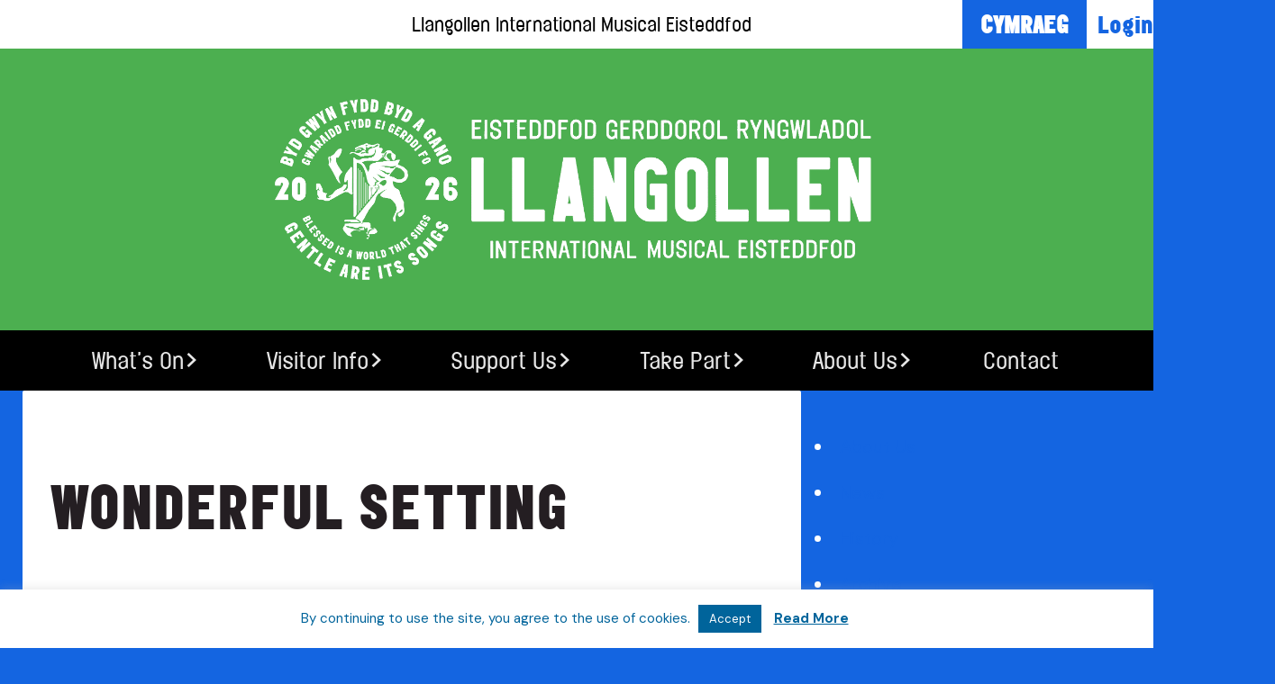

--- FILE ---
content_type: text/html; charset=UTF-8
request_url: https://international-eisteddfod.co.uk/reviews/wonderful-setting/
body_size: 12696
content:

<!doctype html>

<!--[if lt IE 7]><html lang="en-GB" class="no-js lt-ie9 lt-ie8 lt-ie7"><![endif]-->
<!--[if (IE 7)&!(IEMobile)]><html lang="en-GB" class="no-js lt-ie9 lt-ie8"><![endif]-->
<!--[if (IE 8)&!(IEMobile)]><html lang="en-GB" class="no-js lt-ie9"><![endif]-->
<!--[if gt IE 8]><!--> <html lang="en-GB" class="no-js"><!--<![endif]-->

  <head>
    <meta charset="utf-8">

        <meta http-equiv="X-UA-Compatible" content="IE=edge">

    <title>Wonderful Setting - Llangollen International Musical Eisteddfod</title>

    <meta name="HandheldFriendly" content="True">
    <meta name="MobileOptimized" content="320">
    <meta name="viewport" content="width=device-width, initial-scale=1.0" />

    <link rel="apple-touch-icon" href="https://international-eisteddfod.co.uk/wp-content/themes/lime-vca/library/images/apple-icon-touch.png">
    <link rel="icon" href="https://international-eisteddfod.co.uk/wp-content/themes/lime-vca/favicon.png">
    <link rel="dns-prefetch" href="//platform.twitter.com">
    <!--[if IE]>
      <link rel="shortcut icon" href="https://international-eisteddfod.co.uk/wp-content/themes/lime-vca/favicon.ico">
    <![endif]-->
        <meta name="msapplication-TileColor" content="#f01d4f">
    <meta name="msapplication-TileImage" content="https://international-eisteddfod.co.uk/wp-content/themes/lime-vca/library/images/win8-tile-icon.png">

    <link rel="pingback" href="https://international-eisteddfod.co.uk/xmlrpc.php">

<link rel="preconnect" href="https://fonts.googleapis.com">
<link rel="preconnect" href="https://fonts.gstatic.com" crossorigin>
<link href="https://fonts.googleapis.com/css2?family=DM+Sans:ital,wght@0,400;0,700;1,400;1,700&display=swap" rel="stylesheet">

        <meta name='robots' content='noindex, follow' />
	<!-- Pixel Cat Facebook Pixel Code -->
	
	<!-- DO NOT MODIFY -->
	<!-- End Facebook Pixel Code -->
	<!-- Google tag (gtag.js) consent mode dataLayer added by Site Kit -->

<!-- End Google tag (gtag.js) consent mode dataLayer added by Site Kit -->

	<!-- This site is optimized with the Yoast SEO plugin v26.8 - https://yoast.com/product/yoast-seo-wordpress/ -->
	<meta property="og:locale" content="en_GB" />
	<meta property="og:type" content="article" />
	<meta property="og:title" content="Wonderful Setting - Llangollen International Musical Eisteddfod" />
	<meta property="og:description" content="Great festival, wonderful setting and really well organised. " />
	<meta property="og:url" content="https://international-eisteddfod.co.uk/reviews/wonderful-setting/" />
	<meta property="og:site_name" content="Llangollen International Musical Eisteddfod" />
	<meta property="article:publisher" content="https://www.facebook.com/llangollen" />
	<meta property="article:modified_time" content="2018-11-16T15:13:31+00:00" />
	<meta name="twitter:card" content="summary_large_image" />
	<meta name="twitter:site" content="@llangollen_Eist" />
	<script data-jetpack-boost="ignore" type="application/ld+json" class="yoast-schema-graph">{"@context":"https://schema.org","@graph":[{"@type":"WebPage","@id":"https://international-eisteddfod.co.uk/reviews/wonderful-setting/","url":"https://international-eisteddfod.co.uk/reviews/wonderful-setting/","name":"Wonderful Setting - Llangollen International Musical Eisteddfod","isPartOf":{"@id":"https://international-eisteddfod.co.uk/#website"},"datePublished":"2018-09-24T15:21:27+00:00","dateModified":"2018-11-16T15:13:31+00:00","breadcrumb":{"@id":"https://international-eisteddfod.co.uk/reviews/wonderful-setting/#breadcrumb"},"inLanguage":"en-GB","potentialAction":[{"@type":"ReadAction","target":["https://international-eisteddfod.co.uk/reviews/wonderful-setting/"]}]},{"@type":"BreadcrumbList","@id":"https://international-eisteddfod.co.uk/reviews/wonderful-setting/#breadcrumb","itemListElement":[{"@type":"ListItem","position":1,"name":"Home","item":"https://international-eisteddfod.co.uk/"},{"@type":"ListItem","position":2,"name":"Reviews","item":"https://international-eisteddfod.co.uk/reviews/"},{"@type":"ListItem","position":3,"name":"Wonderful Setting"}]},{"@type":"WebSite","@id":"https://international-eisteddfod.co.uk/#website","url":"https://international-eisteddfod.co.uk/","name":"Llangollen International Musical Eisteddfod","description":"[:en]7 - 12 July 2026[:cy]7 - 12 Gorffenhaf 2025[:]","publisher":{"@id":"https://international-eisteddfod.co.uk/#organization"},"potentialAction":[{"@type":"SearchAction","target":{"@type":"EntryPoint","urlTemplate":"https://international-eisteddfod.co.uk/?s={search_term_string}"},"query-input":{"@type":"PropertyValueSpecification","valueRequired":true,"valueName":"search_term_string"}}],"inLanguage":"en-GB"},{"@type":"Organization","@id":"https://international-eisteddfod.co.uk/#organization","name":"Llangollen International Musical Eisteddfod","url":"https://international-eisteddfod.co.uk/","logo":{"@type":"ImageObject","inLanguage":"en-GB","@id":"https://international-eisteddfod.co.uk/#/schema/logo/image/","url":"https://i0.wp.com/international-eisteddfod.co.uk/wp-content/uploads/2024/12/2025-orange-full.jpg?fit=1024%2C341&ssl=1","contentUrl":"https://i0.wp.com/international-eisteddfod.co.uk/wp-content/uploads/2024/12/2025-orange-full.jpg?fit=1024%2C341&ssl=1","width":1024,"height":341,"caption":"Llangollen International Musical Eisteddfod"},"image":{"@id":"https://international-eisteddfod.co.uk/#/schema/logo/image/"},"sameAs":["https://www.facebook.com/llangollen","https://x.com/llangollen_Eist","https://www.linkedin.com/in/llangollen-international-musical-eisteddfod-376aa356/","https://www.youtube.com/user/Llangollen1947"]}]}</script>
	<!-- / Yoast SEO plugin. -->


<link rel='dns-prefetch' href='//www.googletagmanager.com' />
<link rel='dns-prefetch' href='//pagead2.googlesyndication.com' />
<link rel='preconnect' href='//i0.wp.com' />
<link rel="alternate" type="application/rss+xml" title="Llangollen International Musical Eisteddfod &raquo; Feed" href="https://international-eisteddfod.co.uk/feed/" />
<link rel="alternate" type="application/rss+xml" title="Llangollen International Musical Eisteddfod &raquo; Comments Feed" href="https://international-eisteddfod.co.uk/comments/feed/" />
<link rel="alternate" title="oEmbed (JSON)" type="application/json+oembed" href="https://international-eisteddfod.co.uk/wp-json/oembed/1.0/embed?url=https%3A%2F%2Finternational-eisteddfod.co.uk%2Freviews%2Fwonderful-setting%2F" />
<link rel="alternate" title="oEmbed (XML)" type="text/xml+oembed" href="https://international-eisteddfod.co.uk/wp-json/oembed/1.0/embed?url=https%3A%2F%2Finternational-eisteddfod.co.uk%2Freviews%2Fwonderful-setting%2F&#038;format=xml" />
<link rel='stylesheet' id='all-css-c37e402bf6a282cb835a79d439765135' href='https://international-eisteddfod.co.uk/wp-content/boost-cache/static/44b3c90f8e.min.css' type='text/css' media='all' />
<style id='wp-img-auto-sizes-contain-inline-css'>
img:is([sizes=auto i],[sizes^="auto," i]){contain-intrinsic-size:3000px 1500px}
/*# sourceURL=wp-img-auto-sizes-contain-inline-css */
</style>
<style id='wp-block-library-inline-css'>
:root{--wp-block-synced-color:#7a00df;--wp-block-synced-color--rgb:122,0,223;--wp-bound-block-color:var(--wp-block-synced-color);--wp-editor-canvas-background:#ddd;--wp-admin-theme-color:#007cba;--wp-admin-theme-color--rgb:0,124,186;--wp-admin-theme-color-darker-10:#006ba1;--wp-admin-theme-color-darker-10--rgb:0,107,160.5;--wp-admin-theme-color-darker-20:#005a87;--wp-admin-theme-color-darker-20--rgb:0,90,135;--wp-admin-border-width-focus:2px}@media (min-resolution:192dpi){:root{--wp-admin-border-width-focus:1.5px}}.wp-element-button{cursor:pointer}:root .has-very-light-gray-background-color{background-color:#eee}:root .has-very-dark-gray-background-color{background-color:#313131}:root .has-very-light-gray-color{color:#eee}:root .has-very-dark-gray-color{color:#313131}:root .has-vivid-green-cyan-to-vivid-cyan-blue-gradient-background{background:linear-gradient(135deg,#00d084,#0693e3)}:root .has-purple-crush-gradient-background{background:linear-gradient(135deg,#34e2e4,#4721fb 50%,#ab1dfe)}:root .has-hazy-dawn-gradient-background{background:linear-gradient(135deg,#faaca8,#dad0ec)}:root .has-subdued-olive-gradient-background{background:linear-gradient(135deg,#fafae1,#67a671)}:root .has-atomic-cream-gradient-background{background:linear-gradient(135deg,#fdd79a,#004a59)}:root .has-nightshade-gradient-background{background:linear-gradient(135deg,#330968,#31cdcf)}:root .has-midnight-gradient-background{background:linear-gradient(135deg,#020381,#2874fc)}:root{--wp--preset--font-size--normal:16px;--wp--preset--font-size--huge:42px}.has-regular-font-size{font-size:1em}.has-larger-font-size{font-size:2.625em}.has-normal-font-size{font-size:var(--wp--preset--font-size--normal)}.has-huge-font-size{font-size:var(--wp--preset--font-size--huge)}.has-text-align-center{text-align:center}.has-text-align-left{text-align:left}.has-text-align-right{text-align:right}.has-fit-text{white-space:nowrap!important}#end-resizable-editor-section{display:none}.aligncenter{clear:both}.items-justified-left{justify-content:flex-start}.items-justified-center{justify-content:center}.items-justified-right{justify-content:flex-end}.items-justified-space-between{justify-content:space-between}.screen-reader-text{border:0;clip-path:inset(50%);height:1px;margin:-1px;overflow:hidden;padding:0;position:absolute;width:1px;word-wrap:normal!important}.screen-reader-text:focus{background-color:#ddd;clip-path:none;color:#444;display:block;font-size:1em;height:auto;left:5px;line-height:normal;padding:15px 23px 14px;text-decoration:none;top:5px;width:auto;z-index:100000}html :where(.has-border-color){border-style:solid}html :where([style*=border-top-color]){border-top-style:solid}html :where([style*=border-right-color]){border-right-style:solid}html :where([style*=border-bottom-color]){border-bottom-style:solid}html :where([style*=border-left-color]){border-left-style:solid}html :where([style*=border-width]){border-style:solid}html :where([style*=border-top-width]){border-top-style:solid}html :where([style*=border-right-width]){border-right-style:solid}html :where([style*=border-bottom-width]){border-bottom-style:solid}html :where([style*=border-left-width]){border-left-style:solid}html :where(img[class*=wp-image-]){height:auto;max-width:100%}:where(figure){margin:0 0 1em}html :where(.is-position-sticky){--wp-admin--admin-bar--position-offset:var(--wp-admin--admin-bar--height,0px)}@media screen and (max-width:600px){html :where(.is-position-sticky){--wp-admin--admin-bar--position-offset:0px}}

/*# sourceURL=wp-block-library-inline-css */
</style><style id='global-styles-inline-css'>
:root{--wp--preset--aspect-ratio--square: 1;--wp--preset--aspect-ratio--4-3: 4/3;--wp--preset--aspect-ratio--3-4: 3/4;--wp--preset--aspect-ratio--3-2: 3/2;--wp--preset--aspect-ratio--2-3: 2/3;--wp--preset--aspect-ratio--16-9: 16/9;--wp--preset--aspect-ratio--9-16: 9/16;--wp--preset--color--black: #000000;--wp--preset--color--cyan-bluish-gray: #abb8c3;--wp--preset--color--white: #ffffff;--wp--preset--color--pale-pink: #f78da7;--wp--preset--color--vivid-red: #cf2e2e;--wp--preset--color--luminous-vivid-orange: #ff6900;--wp--preset--color--luminous-vivid-amber: #fcb900;--wp--preset--color--light-green-cyan: #7bdcb5;--wp--preset--color--vivid-green-cyan: #00d084;--wp--preset--color--pale-cyan-blue: #8ed1fc;--wp--preset--color--vivid-cyan-blue: #0693e3;--wp--preset--color--vivid-purple: #9b51e0;--wp--preset--gradient--vivid-cyan-blue-to-vivid-purple: linear-gradient(135deg,rgb(6,147,227) 0%,rgb(155,81,224) 100%);--wp--preset--gradient--light-green-cyan-to-vivid-green-cyan: linear-gradient(135deg,rgb(122,220,180) 0%,rgb(0,208,130) 100%);--wp--preset--gradient--luminous-vivid-amber-to-luminous-vivid-orange: linear-gradient(135deg,rgb(252,185,0) 0%,rgb(255,105,0) 100%);--wp--preset--gradient--luminous-vivid-orange-to-vivid-red: linear-gradient(135deg,rgb(255,105,0) 0%,rgb(207,46,46) 100%);--wp--preset--gradient--very-light-gray-to-cyan-bluish-gray: linear-gradient(135deg,rgb(238,238,238) 0%,rgb(169,184,195) 100%);--wp--preset--gradient--cool-to-warm-spectrum: linear-gradient(135deg,rgb(74,234,220) 0%,rgb(151,120,209) 20%,rgb(207,42,186) 40%,rgb(238,44,130) 60%,rgb(251,105,98) 80%,rgb(254,248,76) 100%);--wp--preset--gradient--blush-light-purple: linear-gradient(135deg,rgb(255,206,236) 0%,rgb(152,150,240) 100%);--wp--preset--gradient--blush-bordeaux: linear-gradient(135deg,rgb(254,205,165) 0%,rgb(254,45,45) 50%,rgb(107,0,62) 100%);--wp--preset--gradient--luminous-dusk: linear-gradient(135deg,rgb(255,203,112) 0%,rgb(199,81,192) 50%,rgb(65,88,208) 100%);--wp--preset--gradient--pale-ocean: linear-gradient(135deg,rgb(255,245,203) 0%,rgb(182,227,212) 50%,rgb(51,167,181) 100%);--wp--preset--gradient--electric-grass: linear-gradient(135deg,rgb(202,248,128) 0%,rgb(113,206,126) 100%);--wp--preset--gradient--midnight: linear-gradient(135deg,rgb(2,3,129) 0%,rgb(40,116,252) 100%);--wp--preset--font-size--small: 13px;--wp--preset--font-size--medium: 20px;--wp--preset--font-size--large: 36px;--wp--preset--font-size--x-large: 42px;--wp--preset--spacing--20: 0.44rem;--wp--preset--spacing--30: 0.67rem;--wp--preset--spacing--40: 1rem;--wp--preset--spacing--50: 1.5rem;--wp--preset--spacing--60: 2.25rem;--wp--preset--spacing--70: 3.38rem;--wp--preset--spacing--80: 5.06rem;--wp--preset--shadow--natural: 6px 6px 9px rgba(0, 0, 0, 0.2);--wp--preset--shadow--deep: 12px 12px 50px rgba(0, 0, 0, 0.4);--wp--preset--shadow--sharp: 6px 6px 0px rgba(0, 0, 0, 0.2);--wp--preset--shadow--outlined: 6px 6px 0px -3px rgb(255, 255, 255), 6px 6px rgb(0, 0, 0);--wp--preset--shadow--crisp: 6px 6px 0px rgb(0, 0, 0);}:where(.is-layout-flex){gap: 0.5em;}:where(.is-layout-grid){gap: 0.5em;}body .is-layout-flex{display: flex;}.is-layout-flex{flex-wrap: wrap;align-items: center;}.is-layout-flex > :is(*, div){margin: 0;}body .is-layout-grid{display: grid;}.is-layout-grid > :is(*, div){margin: 0;}:where(.wp-block-columns.is-layout-flex){gap: 2em;}:where(.wp-block-columns.is-layout-grid){gap: 2em;}:where(.wp-block-post-template.is-layout-flex){gap: 1.25em;}:where(.wp-block-post-template.is-layout-grid){gap: 1.25em;}.has-black-color{color: var(--wp--preset--color--black) !important;}.has-cyan-bluish-gray-color{color: var(--wp--preset--color--cyan-bluish-gray) !important;}.has-white-color{color: var(--wp--preset--color--white) !important;}.has-pale-pink-color{color: var(--wp--preset--color--pale-pink) !important;}.has-vivid-red-color{color: var(--wp--preset--color--vivid-red) !important;}.has-luminous-vivid-orange-color{color: var(--wp--preset--color--luminous-vivid-orange) !important;}.has-luminous-vivid-amber-color{color: var(--wp--preset--color--luminous-vivid-amber) !important;}.has-light-green-cyan-color{color: var(--wp--preset--color--light-green-cyan) !important;}.has-vivid-green-cyan-color{color: var(--wp--preset--color--vivid-green-cyan) !important;}.has-pale-cyan-blue-color{color: var(--wp--preset--color--pale-cyan-blue) !important;}.has-vivid-cyan-blue-color{color: var(--wp--preset--color--vivid-cyan-blue) !important;}.has-vivid-purple-color{color: var(--wp--preset--color--vivid-purple) !important;}.has-black-background-color{background-color: var(--wp--preset--color--black) !important;}.has-cyan-bluish-gray-background-color{background-color: var(--wp--preset--color--cyan-bluish-gray) !important;}.has-white-background-color{background-color: var(--wp--preset--color--white) !important;}.has-pale-pink-background-color{background-color: var(--wp--preset--color--pale-pink) !important;}.has-vivid-red-background-color{background-color: var(--wp--preset--color--vivid-red) !important;}.has-luminous-vivid-orange-background-color{background-color: var(--wp--preset--color--luminous-vivid-orange) !important;}.has-luminous-vivid-amber-background-color{background-color: var(--wp--preset--color--luminous-vivid-amber) !important;}.has-light-green-cyan-background-color{background-color: var(--wp--preset--color--light-green-cyan) !important;}.has-vivid-green-cyan-background-color{background-color: var(--wp--preset--color--vivid-green-cyan) !important;}.has-pale-cyan-blue-background-color{background-color: var(--wp--preset--color--pale-cyan-blue) !important;}.has-vivid-cyan-blue-background-color{background-color: var(--wp--preset--color--vivid-cyan-blue) !important;}.has-vivid-purple-background-color{background-color: var(--wp--preset--color--vivid-purple) !important;}.has-black-border-color{border-color: var(--wp--preset--color--black) !important;}.has-cyan-bluish-gray-border-color{border-color: var(--wp--preset--color--cyan-bluish-gray) !important;}.has-white-border-color{border-color: var(--wp--preset--color--white) !important;}.has-pale-pink-border-color{border-color: var(--wp--preset--color--pale-pink) !important;}.has-vivid-red-border-color{border-color: var(--wp--preset--color--vivid-red) !important;}.has-luminous-vivid-orange-border-color{border-color: var(--wp--preset--color--luminous-vivid-orange) !important;}.has-luminous-vivid-amber-border-color{border-color: var(--wp--preset--color--luminous-vivid-amber) !important;}.has-light-green-cyan-border-color{border-color: var(--wp--preset--color--light-green-cyan) !important;}.has-vivid-green-cyan-border-color{border-color: var(--wp--preset--color--vivid-green-cyan) !important;}.has-pale-cyan-blue-border-color{border-color: var(--wp--preset--color--pale-cyan-blue) !important;}.has-vivid-cyan-blue-border-color{border-color: var(--wp--preset--color--vivid-cyan-blue) !important;}.has-vivid-purple-border-color{border-color: var(--wp--preset--color--vivid-purple) !important;}.has-vivid-cyan-blue-to-vivid-purple-gradient-background{background: var(--wp--preset--gradient--vivid-cyan-blue-to-vivid-purple) !important;}.has-light-green-cyan-to-vivid-green-cyan-gradient-background{background: var(--wp--preset--gradient--light-green-cyan-to-vivid-green-cyan) !important;}.has-luminous-vivid-amber-to-luminous-vivid-orange-gradient-background{background: var(--wp--preset--gradient--luminous-vivid-amber-to-luminous-vivid-orange) !important;}.has-luminous-vivid-orange-to-vivid-red-gradient-background{background: var(--wp--preset--gradient--luminous-vivid-orange-to-vivid-red) !important;}.has-very-light-gray-to-cyan-bluish-gray-gradient-background{background: var(--wp--preset--gradient--very-light-gray-to-cyan-bluish-gray) !important;}.has-cool-to-warm-spectrum-gradient-background{background: var(--wp--preset--gradient--cool-to-warm-spectrum) !important;}.has-blush-light-purple-gradient-background{background: var(--wp--preset--gradient--blush-light-purple) !important;}.has-blush-bordeaux-gradient-background{background: var(--wp--preset--gradient--blush-bordeaux) !important;}.has-luminous-dusk-gradient-background{background: var(--wp--preset--gradient--luminous-dusk) !important;}.has-pale-ocean-gradient-background{background: var(--wp--preset--gradient--pale-ocean) !important;}.has-electric-grass-gradient-background{background: var(--wp--preset--gradient--electric-grass) !important;}.has-midnight-gradient-background{background: var(--wp--preset--gradient--midnight) !important;}.has-small-font-size{font-size: var(--wp--preset--font-size--small) !important;}.has-medium-font-size{font-size: var(--wp--preset--font-size--medium) !important;}.has-large-font-size{font-size: var(--wp--preset--font-size--large) !important;}.has-x-large-font-size{font-size: var(--wp--preset--font-size--x-large) !important;}
/*# sourceURL=global-styles-inline-css */
</style>

<style id='classic-theme-styles-inline-css'>
/*! This file is auto-generated */
.wp-block-button__link{color:#fff;background-color:#32373c;border-radius:9999px;box-shadow:none;text-decoration:none;padding:calc(.667em + 2px) calc(1.333em + 2px);font-size:1.125em}.wp-block-file__button{background:#32373c;color:#fff;text-decoration:none}
/*# sourceURL=/wp-includes/css/classic-themes.min.css */
</style>

<!-- Google tag (gtag.js) snippet added by Site Kit -->
<!-- Google Analytics snippet added by Site Kit -->




<link rel="https://api.w.org/" href="https://international-eisteddfod.co.uk/wp-json/" /><link rel='shortlink' href='https://international-eisteddfod.co.uk/?p=9688' />
<meta name="generator" content="Site Kit by Google 1.171.0" /><meta name="generator" content="performance-lab 4.0.1; plugins: ">
<style>
.qtranxs_flag_en {background-image: url(https://international-eisteddfod.co.uk/wp-content/plugins/qtranslate-x/flags/gb.png); background-repeat: no-repeat;}
.qtranxs_flag_cy {background-image: url(https://international-eisteddfod.co.uk/wp-content/plugins/flags/cy.png); background-repeat: no-repeat;}
</style>
<link hreflang="en" href="https://international-eisteddfod.co.uk/en/reviews/wonderful-setting/" rel="alternate" />
<link hreflang="cy" href="https://international-eisteddfod.co.uk/cy/reviews/wonderful-setting/" rel="alternate" />
<link hreflang="x-default" href="https://international-eisteddfod.co.uk/reviews/wonderful-setting/" rel="alternate" />
<meta name="generator" content="qTranslate-XT 3.16.1" />

<!-- Google AdSense meta tags added by Site Kit -->
<meta name="google-adsense-platform-account" content="ca-host-pub-2644536267352236">
<meta name="google-adsense-platform-domain" content="sitekit.withgoogle.com">
<!-- End Google AdSense meta tags added by Site Kit -->

<!-- Google Tag Manager snippet added by Site Kit -->


<!-- End Google Tag Manager snippet added by Site Kit -->

<!-- Google AdSense snippet added by Site Kit -->


<!-- End Google AdSense snippet added by Site Kit -->

<link rel="icon" href="https://i0.wp.com/international-eisteddfod.co.uk/wp-content/uploads/2025/08/cropped-2026-LIME-CREST.png?fit=32%2C32&#038;ssl=1" sizes="32x32" />
<link rel="icon" href="https://i0.wp.com/international-eisteddfod.co.uk/wp-content/uploads/2025/08/cropped-2026-LIME-CREST.png?fit=192%2C192&#038;ssl=1" sizes="192x192" />
<link rel="apple-touch-icon" href="https://i0.wp.com/international-eisteddfod.co.uk/wp-content/uploads/2025/08/cropped-2026-LIME-CREST.png?fit=180%2C180&#038;ssl=1" />
<meta name="msapplication-TileImage" content="https://i0.wp.com/international-eisteddfod.co.uk/wp-content/uploads/2025/08/cropped-2026-LIME-CREST.png?fit=270%2C270&#038;ssl=1" />
		<style type="text/css" id="wp-custom-css">
			#header-utilities {
  display: flex;
  align-items: center;
  gap: 10px;
  justify-content: flex-end;
}

#header-utilities .login-link {
  background-color: #5daee3; /* Cymraeg button blue */
  color: white;
  font-family: 'DM Sans', sans-serif;
  font-weight: 700;
  text-transform: uppercase;
  font-size: 16px;
  padding: 8px 16px;
  text-decoration: none;
  border-radius: 3px;
  display: inline-block;
  line-height: 1;
}

#header-utilities .login-link:hover {
  background-color: #3a91c9;
  color: #fff;
}

#header-logo {
  margin: 0 auto;
  padding: 0;
  max-width: 100%;
  display: flex;
  justify-content: center;
}

#header-logo img {
  max-width: 300px;
  height: auto;
  display: block;
}

nav .nav-menu li ul,
.nav-menu .sub-menu {
  background-color: #C6A5DF !important;
  background-image: none !important;
  border: none !important;
}

header img {
  max-width: 100%;
  height: auto;
  width: 100%;
  display: block;
}		</style>
		    
  </head>

  <body class="wp-singular reviews-template-default single single-reviews postid-9688 wp-theme-lime-vca">

    <div id="container">

      <header class="header" role="banner">


        <div id="inner-header" class=" cf">

          <div class="site-title" style="text-align: center;">
  Llangollen International Musical Eisteddfod</div>


<div style="background-color: #4CAF50; padding: 40px 0;">
  <div style="max-width: 700px; margin: 0 auto; text-align: center;">
    <a href="https://international-eisteddfod.co.uk" title="Llangollen International Musical Eisteddfod">
      <img 
        src="https://international-eisteddfod.co.uk/wp-content/uploads/2025/08/2026-bw-transparent-full-copy-scaled.png" 
        alt="Llangollen International Eisteddfod logo" 
        style="width: 100%; height: auto; display: block;">
    </a>
  </div>
</div>
</div>

          <div id="header-utilities">
  <div id="header-qtransx">
<ul class="language-chooser language-chooser-both qtranxs_language_chooser" id="qtranslate-chooser">
<li class="active"><a href="https://international-eisteddfod.co.uk/en/reviews/wonderful-setting/" class="qtranxs_flag qtranxs_flag_en qtranxs_flag_and_text" title="English (en)"><span>English</span></a></li>
<li><a href="https://international-eisteddfod.co.uk/cy/reviews/wonderful-setting/" class="qtranxs_flag qtranxs_flag_cy qtranxs_flag_and_text" title="Cymraeg (cy)"><span>Cymraeg</span></a></li>
</ul><div class="qtranxs_widget_end"></div>
</div>
  <a href="https://boxoffice.international-eisteddfod.co.uk/LoginLogout" class="login-button">Login</a>
</div>

          <nav id="site-navigation" class="cf" role="navigation">
            <h3 class="menu-toggle"><i class="fa fa-bars" aria-hidden="true"></i> <span>Menu</span></h3>



            <ul id="menu-main-navigation" class="nav-menu nav top-nav cf"><li id="menu-item-16828" class="menu-item menu-item-type-post_type menu-item-object-page menu-item-has-children menu-item-16828"><a href="https://international-eisteddfod.co.uk/events/">What’s On</a>
<ul class="sub-menu">
	<li id="menu-item-22119" class="menu-item menu-item-type-taxonomy menu-item-object-event_picker menu-item-22119"><a href="https://international-eisteddfod.co.uk/event_picker/core-eisteddfod-week/">Eisteddfod Week 2026</a></li>
	<li id="menu-item-22092" class="menu-item menu-item-type-taxonomy menu-item-object-event_picker menu-item-22092"><a href="https://international-eisteddfod.co.uk/event_picker/live-at-llangollen-pavilion/">Live at Llangollen Pavilion</a></li>
</ul>
</li>
<li id="menu-item-16339" class="menu-item menu-item-type-post_type menu-item-object-page menu-item-has-children menu-item-16339"><a href="https://international-eisteddfod.co.uk/visitor-info/">Visitor Info</a>
<ul class="sub-menu">
	<li id="menu-item-20147" class="menu-item menu-item-type-post_type menu-item-object-page menu-item-20147"><a href="https://international-eisteddfod.co.uk/visitor-info/car-parking/">Parking</a></li>
	<li id="menu-item-20148" class="menu-item menu-item-type-post_type menu-item-object-page menu-item-20148"><a href="https://international-eisteddfod.co.uk/visitor-info/how-to-get-here/">Find us</a></li>
	<li id="menu-item-20149" class="menu-item menu-item-type-post_type menu-item-object-page menu-item-20149"><a href="https://international-eisteddfod.co.uk/visitor-info/accessibility/">Accessibility</a></li>
	<li id="menu-item-20150" class="menu-item menu-item-type-post_type menu-item-object-page menu-item-20150"><a href="https://international-eisteddfod.co.uk/visitor-info/about-llangollen-and-area/">Llangollen</a></li>
	<li id="menu-item-20057" class="menu-item menu-item-type-post_type menu-item-object-page menu-item-20057"><a href="https://international-eisteddfod.co.uk/whats-on/school-trips/">School Trips</a></li>
	<li id="menu-item-18264" class="menu-item menu-item-type-custom menu-item-object-custom menu-item-18264"><a href="https://cuffeandtaylorhelp.zendesk.com/hc/en-gb/articles/21376774585373-Frequently-Asked-Questions-Live-at-Llangollen">Cuffe &#038; Taylor help desk</a></li>
</ul>
</li>
<li id="menu-item-16361" class="menu-item menu-item-type-post_type menu-item-object-page menu-item-has-children menu-item-16361"><a href="https://international-eisteddfod.co.uk/support-us/">Support Us</a>
<ul class="sub-menu">
	<li id="menu-item-16359" class="menu-item menu-item-type-post_type menu-item-object-page menu-item-16359"><a href="https://international-eisteddfod.co.uk/support-us/make-a-donation/">Donate Now</a></li>
	<li id="menu-item-21838" class="menu-item menu-item-type-post_type menu-item-object-page menu-item-21838"><a href="https://international-eisteddfod.co.uk/support-us/monthly-lottery/">Monthly Lottery</a></li>
	<li id="menu-item-16565" class="menu-item menu-item-type-post_type menu-item-object-page menu-item-16565"><a href="https://international-eisteddfod.co.uk/support-us/prize-fund/">Prize Fund</a></li>
	<li id="menu-item-16362" class="menu-item menu-item-type-post_type menu-item-object-page menu-item-16362"><a href="https://international-eisteddfod.co.uk/support-us/sponsor-us/">Sponsorship Opportunities</a></li>
	<li id="menu-item-16357" class="menu-item menu-item-type-post_type menu-item-object-page menu-item-16357"><a href="https://international-eisteddfod.co.uk/support-us/the-bursary-fund/">Bursary Fund</a></li>
	<li id="menu-item-16360" class="menu-item menu-item-type-post_type menu-item-object-page menu-item-16360"><a href="https://international-eisteddfod.co.uk/support-us/become-a-friend/">Friends</a></li>
	<li id="menu-item-17360" class="menu-item menu-item-type-taxonomy menu-item-object-event_picker menu-item-17360"><a href="https://international-eisteddfod.co.uk/event_picker/fundraising-events/">Fundraising Events</a></li>
</ul>
</li>
<li id="menu-item-16366" class="menu-item menu-item-type-post_type menu-item-object-page menu-item-has-children menu-item-16366"><a href="https://international-eisteddfod.co.uk/take-part/">Take Part</a>
<ul class="sub-menu">
	<li id="menu-item-21928" class="menu-item menu-item-type-post_type menu-item-object-page menu-item-21928"><a href="http://eisteddfodcompetitions.co.uk/">Competitions</a></li>
	<li id="menu-item-16367" class="menu-item menu-item-type-post_type menu-item-object-page menu-item-16367"><a href="https://international-eisteddfod.co.uk/take-part/volunteer/">Volunteer</a></li>
	<li id="menu-item-16368" class="menu-item menu-item-type-post_type menu-item-object-page menu-item-16368"><a href="https://international-eisteddfod.co.uk/take-part/traders/">Retail &#038; Catering Trade Stands</a></li>
	<li id="menu-item-16369" class="menu-item menu-item-type-post_type menu-item-object-page menu-item-16369"><a href="https://international-eisteddfod.co.uk/take-part/inclusion-project/">Inclusion Project</a></li>
	<li id="menu-item-16370" class="menu-item menu-item-type-post_type menu-item-object-page menu-item-has-children menu-item-16370"><a href="https://international-eisteddfod.co.uk/take-part/the-peace-message/">The Peace Message</a>
	<ul class="sub-menu">
		<li id="menu-item-22607" class="menu-item menu-item-type-post_type menu-item-object-page menu-item-22607"><a href="https://international-eisteddfod.co.uk/take-part/harmony-without-borders/">Harmony Without Borders</a></li>
	</ul>
</li>
	<li id="menu-item-22093" class="menu-item menu-item-type-post_type menu-item-object-page menu-item-22093"><a href="https://international-eisteddfod.co.uk/2025-competition-results/">2025 Competition Results</a></li>
</ul>
</li>
<li id="menu-item-16387" class="menu-item menu-item-type-post_type menu-item-object-page menu-item-has-children menu-item-16387"><a href="https://international-eisteddfod.co.uk/about-us/">About Us</a>
<ul class="sub-menu">
	<li id="menu-item-16393" class="menu-item menu-item-type-taxonomy menu-item-object-category menu-item-16393"><a href="https://international-eisteddfod.co.uk/category/news/">News</a></li>
	<li id="menu-item-16390" class="menu-item menu-item-type-post_type menu-item-object-page menu-item-16390"><a href="https://international-eisteddfod.co.uk/about-us/history/">History</a></li>
	<li id="menu-item-16389" class="menu-item menu-item-type-post_type menu-item-object-page menu-item-16389"><a href="https://international-eisteddfod.co.uk/about-us/archive/">Archive</a></li>
	<li id="menu-item-16394" class="menu-item menu-item-type-post_type menu-item-object-page menu-item-16394"><a href="https://international-eisteddfod.co.uk/about-us/the-team/">The Team</a></li>
	<li id="menu-item-16391" class="menu-item menu-item-type-post_type menu-item-object-page menu-item-16391"><a href="https://international-eisteddfod.co.uk/about-us/jobs/">Jobs</a></li>
</ul>
</li>
<li id="menu-item-16392" class="menu-item menu-item-type-post_type menu-item-object-page menu-item-16392"><a href="https://international-eisteddfod.co.uk/about-us/contact/">Contact</a></li>
</ul>
            


          </nav>

        </div>

      </header>

			<div id="content">

				<div id="inner-content" class="reviews wrap cf">

						<div id="main" class="m-all t-2of3 d-5of7 cf" role="main">

							
							<article id="post-9688" class="cf post-9688 reviews type-reviews status-publish hentry" role="article">

								<header class="article-header">

									<h1 class="single-title custom-post-type-title">Wonderful Setting</h1>
																		<p class="byline">									</p>								</header>

								<section class="entry-content cf">
									<p>Great festival, wonderful setting and really well organised.</p>
									</section> <!-- end article section -->

								<footer class="article-footer">
																		<p><cite class="author">Raffles</cite> <span class="desc">Adolygiad Trip Advisor</cite> (<time datetime="7 July 2018" pubdate>7 July 2018</time>)</p>								</footer>
							
							
							
																
								

							</article>

							
							
						</div>

										<div id="sidebar_reviews" class="sidebar m-all t-1of3 d-2of7 last-col cf" role="complementary">

					
						<div id="nav_menu-6" class="widget widget_nav_menu"><div class="menu-about-us-container"><ul id="menu-about-us" class="menu"><li id="menu-item-167" class="menu-item menu-item-type-post_type menu-item-object-page menu-item-167"><a href="https://international-eisteddfod.co.uk/about-us/">About Us</a></li>
<li id="menu-item-16096" class="menu-item menu-item-type-taxonomy menu-item-object-category menu-item-16096"><a href="https://international-eisteddfod.co.uk/category/news/">News</a></li>
<li id="menu-item-16383" class="menu-item menu-item-type-post_type menu-item-object-page menu-item-16383"><a href="https://international-eisteddfod.co.uk/about-us/history/">History</a></li>
<li id="menu-item-16384" class="menu-item menu-item-type-post_type menu-item-object-page menu-item-16384"><a href="https://international-eisteddfod.co.uk/about-us/archive/">Archive</a></li>
<li id="menu-item-16386" class="menu-item menu-item-type-post_type menu-item-object-page menu-item-16386"><a href="https://international-eisteddfod.co.uk/about-us/the-team/">The Team</a></li>
<li id="menu-item-16385" class="menu-item menu-item-type-post_type menu-item-object-page menu-item-16385"><a href="https://international-eisteddfod.co.uk/about-us/jobs/">Jobs</a></li>
<li id="menu-item-16098" class="menu-item menu-item-type-post_type menu-item-object-page menu-item-16098"><a href="https://international-eisteddfod.co.uk/about-us/contact/">Contact us</a></li>
<li id="menu-item-16549" class="menu-item menu-item-type-post_type menu-item-object-page menu-item-has-children menu-item-16549"><a href="https://international-eisteddfod.co.uk/support-us/">Support Us</a>
<ul class="sub-menu">
	<li id="menu-item-16562" class="menu-item menu-item-type-post_type menu-item-object-page menu-item-16562"><a href="https://international-eisteddfod.co.uk/support-us/prize-fund/">Prize Fund</a></li>
</ul>
</li>
</ul></div></div>
										

					
				
					
					
				</div>

				</div>

			</div>



      <div id="sponsors">
        <div  class="wrap cf">
        <ul>
          <li class="m-1of3 t-1of4 d-1of4 cf"><a href="http://www.aandbcymru.org.uk/"><img src="https://international-eisteddfod.co.uk/wp-content/themes/lime-vca/library/images/sponsor-logos-arts-business.gif" alt="Arts and Business Cymru"></a></li>
          <li class="m-1of3 t-1of4 d-1of4 cf"><a href="http://pendinepark.com/our-social-responsibility.html"><img src="https://international-eisteddfod.co.uk/wp-content/themes/lime-vca/library/images/sponsor-logos-pact-en.gif" alt="Pendine Arts and Community Trust"></a></li>
          <li class="m-1of3 t-1of4 d-1of4 cf"><a href="https://www.swallowevents.com/"><img src="https://international-eisteddfod.co.uk/wp-content/themes/lime-vca/library/images/sponsor-logos-swallow-events.gif" alt="Swallow Events"></a></li>
          <li class="m-1of1 t-1of4 d-1of4 cf"><a href="https://www.linguassist.co.uk/"><img src="https://international-eisteddfod.co.uk/wp-content/themes/lime-vca/library/images/sponsor-logos-linguassist.gif" alt="Linguassist"></a></li>
        </ul>
        </div>
      </div>


      <div id="funders">
        <div  class="wrap cf">
        <ul>
          <li class="m-1of3 t-1of3 d-1of5 cf"><a href="https://www.heritagefund.org.uk/"><img src="https://international-eisteddfod.co.uk/wp-content/themes/lime-vca/library/images/sponsor-logos2-heritagelottery.png" alt="Lottery Heritage Fund"></a></li>
          <li class="m-1of3 t-1of3 d-1of5 cf"><a href="http://www.arts.wales/"><img src="https://international-eisteddfod.co.uk/wp-content/themes/lime-vca/library/images/sponsor-logos2-artscouncil.png" alt="Arts Council of Wales" ></a></li>
          <li class="m-1of3 t-1of3 d-1of5 cf"><a href="http://www.arts.wales/"><img src="https://international-eisteddfod.co.uk/wp-content/themes/lime-vca/library/images/sponsor-logos2-lottery2019.png" alt="Lottery Funded" ></a></li>
          <li class="m-1of2 t-1of2 d-1of5 wg cf"><a href="https://gov.wales/"><img src="https://international-eisteddfod.co.uk/wp-content/themes/lime-vca/library/images/sponsor-logos2-wg.png" alt="Sponsored by Welsh Government"></a></li>
          <li class="m-1of2 t-1of2 d-1of5 wg cf"><a href="https://gov.wales/"><img src="https://international-eisteddfod.co.uk/wp-content/themes/lime-vca/library/images/sponsor-logos2-wg-part.png" alt="Part funded by Welsh Government"></a></li>


        </ul>
        </div>
      </div>

      <footer class="footer" role="contentinfo">

        <div id="inner-footer" class="wrap cf">

          <div class="m-all t-all d-all cf" role="complementary">
            <p class="source-org copyright">&copy; 2026 Llangollen International Musical Eisteddfod.</p>
                        <div id="classictextwidget-8" class="widget classic-textwidget custom-classic-textwidget">			<div class="classic-text-widget"><div class="intro wrap cf"><p> <i class="h4">“The best thing that’s happened in&nbsp;Wales”</i> - Dylan Thomas</p></div></div>
		</div><div id="custom_post_widget-21" class="widget widget_custom_post_widget"><p></p>
<ul class="socialmedia">
<li class="fb"><a href="//facebook.com/llangollen"><img decoding="async" src="/wp-content/themes/lime-vca/library/images/cd.gif" alt="Facebook" /></a></li>
<li class="yt"><a href="//www.youtube.com/user/Llangollen1947"><img decoding="async" src="/wp-content/themes/lime-vca/library/images/cd.gif" alt="YouTube" /></a></li>
<li class="inst"><a href="//www.instagram.com/llangollen_eisteddfod"><img decoding="async" src="/wp-content/themes/lime-vca/library/images/cd.gif" alt="Instagram" /></a></li>
<li class="em"><a href="mailto:info@llangollen.net"><img decoding="async" src="/wp-content/themes/lime-vca/library/images/cd.gif" alt="Email" /></a></li>
</ul>
<p></p></div><div id="custom_post_widget-11" class="widget widget_custom_post_widget"><p><strong>Company Number</strong>: 1165311. <strong>Registered Charity Number</strong>: 504620</p></div>                      </div>

          <nav role="navigation" class="m-all t-all d-all last-col cf ">

            <ul id="menu-footer" class="nav footer-nav cf"><li id="menu-item-6420" class="menu-item menu-item-type-post_type menu-item-object-page menu-item-6420"><a href="https://international-eisteddfod.co.uk/website-usage-terms-and-conditions/">Website usage terms and conditions</a></li>
<li id="menu-item-1654" class="menu-item menu-item-type-post_type menu-item-object-page menu-item-1654"><a href="https://international-eisteddfod.co.uk/privacy-and-cookies-policy/">Privacy and Cookies Policy</a></li>
<li id="menu-item-1655" class="menu-item menu-item-type-post_type menu-item-object-page menu-item-1655"><a href="https://international-eisteddfod.co.uk/visitor-info/accessibility/">Accessibility</a></li>
</ul>
          </nav>

        </div>

    </footer>

    </div>

        
<!--googleoff: all--><div id="cookie-law-info-bar" data-nosnippet="true"><span>By continuing to use the site, you agree to the use of cookies. <a role='button' data-cli_action="accept" id="cookie_action_close_header" class="medium cli-plugin-button cli-plugin-main-button cookie_action_close_header cli_action_button wt-cli-accept-btn" style="margin:5px">Accept</a> <a href="https://international-eisteddfod.co.uk/privacy-and-cookies-policy/" id="CONSTANT_OPEN_URL" target="_blank" class="cli-plugin-main-link" style="margin:5px">Read More</a></span></div><div id="cookie-law-info-again" data-nosnippet="true"><span id="cookie_hdr_showagain">Privacy &amp; Cookies Policy</span></div><div class="cli-modal" data-nosnippet="true" id="cliSettingsPopup" tabindex="-1" role="dialog" aria-labelledby="cliSettingsPopup" aria-hidden="true">
  <div class="cli-modal-dialog" role="document">
	<div class="cli-modal-content cli-bar-popup">
		  <button type="button" class="cli-modal-close" id="cliModalClose">
			<svg class="" viewBox="0 0 24 24"><path d="M19 6.41l-1.41-1.41-5.59 5.59-5.59-5.59-1.41 1.41 5.59 5.59-5.59 5.59 1.41 1.41 5.59-5.59 5.59 5.59 1.41-1.41-5.59-5.59z"></path><path d="M0 0h24v24h-24z" fill="none"></path></svg>
			<span class="wt-cli-sr-only">Close</span>
		  </button>
		  <div class="cli-modal-body">
			<div class="cli-container-fluid cli-tab-container">
	<div class="cli-row">
		<div class="cli-col-12 cli-align-items-stretch cli-px-0">
			<div class="cli-privacy-overview">
				<h4>Privacy Overview</h4>				<div class="cli-privacy-content">
					<div class="cli-privacy-content-text">This website uses cookies to improve your experience while you navigate through the website. Out of these cookies, the cookies that are categorized as necessary are stored on your browser as they are as essential for the working of basic functionalities of the website. We also use third-party cookies that help us analyze and understand how you use this website. These cookies will be stored in your browser only with your consent. You also have the option to opt-out of these cookies. But opting out of some of these cookies may have an effect on your browsing experience.</div>
				</div>
				<a class="cli-privacy-readmore" aria-label="Show more" role="button" data-readmore-text="Show more" data-readless-text="Show less"></a>			</div>
		</div>
		<div class="cli-col-12 cli-align-items-stretch cli-px-0 cli-tab-section-container">
												<div class="cli-tab-section">
						<div class="cli-tab-header">
							<a role="button" tabindex="0" class="cli-nav-link cli-settings-mobile" data-target="necessary" data-toggle="cli-toggle-tab">
								Necessary							</a>
															<div class="wt-cli-necessary-checkbox">
									<input type="checkbox" class="cli-user-preference-checkbox"  id="wt-cli-checkbox-necessary" data-id="checkbox-necessary" checked="checked"  />
									<label class="form-check-label" for="wt-cli-checkbox-necessary">Necessary</label>
								</div>
								<span class="cli-necessary-caption">Always Enabled</span>
													</div>
						<div class="cli-tab-content">
							<div class="cli-tab-pane cli-fade" data-id="necessary">
								<div class="wt-cli-cookie-description">
									Necessary cookies are absolutely essential for the website to function properly. This category only includes cookies that ensures basic functionalities and security features of the website. These cookies do not store any personal information.								</div>
							</div>
						</div>
					</div>
																		</div>
	</div>
</div>
		  </div>
		  <div class="cli-modal-footer">
			<div class="wt-cli-element cli-container-fluid cli-tab-container">
				<div class="cli-row">
					<div class="cli-col-12 cli-align-items-stretch cli-px-0">
						<div class="cli-tab-footer wt-cli-privacy-overview-actions">
						
															<a id="wt-cli-privacy-save-btn" role="button" tabindex="0" data-cli-action="accept" class="wt-cli-privacy-btn cli_setting_save_button wt-cli-privacy-accept-btn cli-btn">SAVE &amp; ACCEPT</a>
													</div>
						
					</div>
				</div>
			</div>
		</div>
	</div>
  </div>
</div>
<div class="cli-modal-backdrop cli-fade cli-settings-overlay"></div>
<div class="cli-modal-backdrop cli-fade cli-popupbar-overlay"></div>
<!--googleon: all-->		<!-- Google Tag Manager (noscript) snippet added by Site Kit -->
		<noscript>
			<iframe src="https://www.googletagmanager.com/ns.html?id=GTM-WXL8QLF" height="0" width="0" style="display:none;visibility:hidden"></iframe>
		</noscript>
		<!-- End Google Tag Manager (noscript) snippet added by Site Kit -->
		


  <script>
	!function(f,b,e,v,n,t,s){if(f.fbq)return;n=f.fbq=function(){n.callMethod?
	n.callMethod.apply(n,arguments):n.queue.push(arguments)};if(!f._fbq)f._fbq=n;
	n.push=n;n.loaded=!0;n.version='2.0';n.queue=[];t=b.createElement(e);t.async=!0;
	t.src=v;s=b.getElementsByTagName(e)[0];s.parentNode.insertBefore(t,s)}(window,
	document,'script','https://connect.facebook.net/en_US/fbevents.js' );
	fbq( 'init', '214333266006697' );	</script><script type="text/javascript" id="google_gtagjs-js-consent-mode-data-layer">
/* <![CDATA[ */
window.dataLayer = window.dataLayer || [];function gtag(){dataLayer.push(arguments);}
gtag('consent', 'default', {"ad_personalization":"denied","ad_storage":"denied","ad_user_data":"denied","analytics_storage":"denied","functionality_storage":"denied","security_storage":"denied","personalization_storage":"denied","region":["AT","BE","BG","CH","CY","CZ","DE","DK","EE","ES","FI","FR","GB","GR","HR","HU","IE","IS","IT","LI","LT","LU","LV","MT","NL","NO","PL","PT","RO","SE","SI","SK"],"wait_for_update":500});
window._googlesitekitConsentCategoryMap = {"statistics":["analytics_storage"],"marketing":["ad_storage","ad_user_data","ad_personalization"],"functional":["functionality_storage","security_storage"],"preferences":["personalization_storage"]};
window._googlesitekitConsents = {"ad_personalization":"denied","ad_storage":"denied","ad_user_data":"denied","analytics_storage":"denied","functionality_storage":"denied","security_storage":"denied","personalization_storage":"denied","region":["AT","BE","BG","CH","CY","CZ","DE","DK","EE","ES","FI","FR","GB","GR","HR","HU","IE","IS","IT","LI","LT","LU","LV","MT","NL","NO","PL","PT","RO","SE","SI","SK"],"wait_for_update":500};
/* ]]> */
</script><script type="text/javascript" src="https://www.googletagmanager.com/gtag/js?id=GT-TX26GHS" id="google_gtagjs-js" async></script><script type="text/javascript" id="google_gtagjs-js-after">
/* <![CDATA[ */
window.dataLayer = window.dataLayer || [];function gtag(){dataLayer.push(arguments);}
gtag("set","linker",{"domains":["international-eisteddfod.co.uk"]});
gtag("js", new Date());
gtag("set", "developer_id.dZTNiMT", true);
gtag("config", "GT-TX26GHS", {"googlesitekit_post_type":"reviews"});
 window._googlesitekit = window._googlesitekit || {}; window._googlesitekit.throttledEvents = []; window._googlesitekit.gtagEvent = (name, data) => { var key = JSON.stringify( { name, data } ); if ( !! window._googlesitekit.throttledEvents[ key ] ) { return; } window._googlesitekit.throttledEvents[ key ] = true; setTimeout( () => { delete window._googlesitekit.throttledEvents[ key ]; }, 5 ); gtag( "event", name, { ...data, event_source: "site-kit" } ); }; 
//# sourceURL=google_gtagjs-js-after
/* ]]> */
</script><script type="text/javascript" id="wpo_min-header-0-js-extra">
/* <![CDATA[ */
var Cli_Data = {"nn_cookie_ids":[],"cookielist":[],"non_necessary_cookies":[],"ccpaEnabled":"","ccpaRegionBased":"","ccpaBarEnabled":"","strictlyEnabled":["necessary","obligatoire"],"ccpaType":"gdpr","js_blocking":"","custom_integration":"","triggerDomRefresh":"","secure_cookies":""};
var cli_cookiebar_settings = {"animate_speed_hide":"500","animate_speed_show":"500","background":"#FFF","border":"#b1a6a6c2","border_on":"","button_1_button_colour":"#00649b","button_1_button_hover":"#00507c","button_1_link_colour":"#fff","button_1_as_button":"1","button_1_new_win":"","button_2_button_colour":"#333","button_2_button_hover":"#292929","button_2_link_colour":"#00649b","button_2_as_button":"","button_2_hidebar":"","button_3_button_colour":"#000","button_3_button_hover":"#000000","button_3_link_colour":"#fff","button_3_as_button":"1","button_3_new_win":"","button_4_button_colour":"#000","button_4_button_hover":"#000000","button_4_link_colour":"#fff","button_4_as_button":"1","button_7_button_colour":"#61a229","button_7_button_hover":"#4e8221","button_7_link_colour":"#fff","button_7_as_button":"1","button_7_new_win":"","font_family":"inherit","header_fix":"","notify_animate_hide":"1","notify_animate_show":"","notify_div_id":"#cookie-law-info-bar","notify_position_horizontal":"right","notify_position_vertical":"bottom","scroll_close":"","scroll_close_reload":"","accept_close_reload":"","reject_close_reload":"","showagain_tab":"1","showagain_background":"#fff","showagain_border":"#000","showagain_div_id":"#cookie-law-info-again","showagain_x_position":"200px","text":"#00649b","show_once_yn":"","show_once":"10000","logging_on":"","as_popup":"","popup_overlay":"1","bar_heading_text":"","cookie_bar_as":"banner","popup_showagain_position":"bottom-right","widget_position":"left"};
var log_object = {"ajax_url":"https://international-eisteddfod.co.uk/wp-admin/admin-ajax.php"};
var dotdigital_form_data = {"ajax_url":"https://international-eisteddfod.co.uk/wp-json/","nonce":"8eb4aad8dd","generic_failure_message":"There was a problem signing you up."};
//# sourceURL=wpo_min-header-0-js-extra
/* ]]> */
</script><script type='text/javascript' src='https://international-eisteddfod.co.uk/wp-content/boost-cache/static/2de6085289.min.js'></script><script type="text/javascript">
/* <![CDATA[ */

			( function( w, d, s, l, i ) {
				w[l] = w[l] || [];
				w[l].push( {'gtm.start': new Date().getTime(), event: 'gtm.js'} );
				var f = d.getElementsByTagName( s )[0],
					j = d.createElement( s ), dl = l != 'dataLayer' ? '&l=' + l : '';
				j.async = true;
				j.src = 'https://www.googletagmanager.com/gtm.js?id=' + i + dl;
				f.parentNode.insertBefore( j, f );
			} )( window, document, 'script', 'dataLayer', 'GTM-WXL8QLF' );
			
/* ]]> */
</script><script type="text/javascript" async="async" src="https://pagead2.googlesyndication.com/pagead/js/adsbygoogle.js?client=ca-pub-2725095598242723&amp;host=ca-host-pub-2644536267352236" crossorigin="anonymous"></script><script src="//scripts.iconnode.com/96514.js"></script><script type="speculationrules">
{"prefetch":[{"source":"document","where":{"and":[{"href_matches":"/*"},{"not":{"href_matches":["/wp-*.php","/wp-admin/*","/wp-content/uploads/*","/wp-content/*","/wp-content/plugins/*","/wp-content/themes/lime-vca/*","/*\\?(.+)"]}},{"not":{"selector_matches":"a[rel~=\"nofollow\"]"}},{"not":{"selector_matches":".no-prefetch, .no-prefetch a"}}]},"eagerness":"conservative"}]}
</script><script type="text/javascript">
  window._mfq = window._mfq || [];
  (function() {
    var mf = document.createElement("script");
    mf.type = "text/javascript"; mf.defer = true;
    mf.src = "//cdn.mouseflow.com/projects/5f910891-6b58-41d7-b755-031d0d220011.js";
    document.getElementsByTagName("head")[0].appendChild(mf);
  })();
</script><script type="text/javascript" id="wpo_min-footer-0-js-extra">
/* <![CDATA[ */
var Cli_Data = {"nn_cookie_ids":[],"cookielist":[],"non_necessary_cookies":[],"ccpaEnabled":"","ccpaRegionBased":"","ccpaBarEnabled":"","strictlyEnabled":["necessary","obligatoire"],"ccpaType":"gdpr","js_blocking":"","custom_integration":"","triggerDomRefresh":"","secure_cookies":""};
var cli_cookiebar_settings = {"animate_speed_hide":"500","animate_speed_show":"500","background":"#FFF","border":"#b1a6a6c2","border_on":"","button_1_button_colour":"#00649b","button_1_button_hover":"#00507c","button_1_link_colour":"#fff","button_1_as_button":"1","button_1_new_win":"","button_2_button_colour":"#333","button_2_button_hover":"#292929","button_2_link_colour":"#00649b","button_2_as_button":"","button_2_hidebar":"","button_3_button_colour":"#000","button_3_button_hover":"#000000","button_3_link_colour":"#fff","button_3_as_button":"1","button_3_new_win":"","button_4_button_colour":"#000","button_4_button_hover":"#000000","button_4_link_colour":"#fff","button_4_as_button":"1","button_7_button_colour":"#61a229","button_7_button_hover":"#4e8221","button_7_link_colour":"#fff","button_7_as_button":"1","button_7_new_win":"","font_family":"inherit","header_fix":"","notify_animate_hide":"1","notify_animate_show":"","notify_div_id":"#cookie-law-info-bar","notify_position_horizontal":"right","notify_position_vertical":"bottom","scroll_close":"","scroll_close_reload":"","accept_close_reload":"","reject_close_reload":"","showagain_tab":"1","showagain_background":"#fff","showagain_border":"#000","showagain_div_id":"#cookie-law-info-again","showagain_x_position":"200px","text":"#00649b","show_once_yn":"","show_once":"10000","logging_on":"","as_popup":"","popup_overlay":"1","bar_heading_text":"","cookie_bar_as":"banner","popup_showagain_position":"bottom-right","widget_position":"left"};
var log_object = {"ajax_url":"https://international-eisteddfod.co.uk/wp-admin/admin-ajax.php"};
var dotdigital_form_data = {"ajax_url":"https://international-eisteddfod.co.uk/wp-json/","nonce":"8eb4aad8dd","generic_failure_message":"There was a problem signing you up."};
var fcaPcEvents = [{"triggerType":"post","trigger":["all"],"parameters":{"content_name":"{post_title}","content_type":"product","content_ids":"{post_id}"},"event":"ViewContent","delay":"0","scroll":"0","apiAction":"track","ID":"40e088f9-c5a0-4ff3-a27b-2518357634c1","paused":false}];
var fcaPcPost = {"title":"Wonderful Setting","type":"reviews","id":"9688","categories":[]};
var fcaPcOptions = {"pixel_types":["Facebook Pixel"],"capis":[],"ajax_url":"https://international-eisteddfod.co.uk/wp-admin/admin-ajax.php","debug":"","edd_currency":"USD","nonce":"aceb45702e","utm_support":"","user_parameters":"","edd_enabled":"","edd_delay":"0","woo_enabled":"","woo_delay":"0","woo_order_cookie":"","video_enabled":""};
//# sourceURL=wpo_min-footer-0-js-extra
/* ]]> */
</script><script type='text/javascript' src='https://international-eisteddfod.co.uk/wp-content/cache/wpo-minify/1769607712/assets/wpo-minify-footer-7d0257c0.min.js?m=1769694188'></script></body>

</html>

--- FILE ---
content_type: text/html; charset=utf-8
request_url: https://www.google.com/recaptcha/api2/aframe
body_size: 267
content:
<!DOCTYPE HTML><html><head><meta http-equiv="content-type" content="text/html; charset=UTF-8"></head><body><script nonce="xhfJOZ3DnWhi3f21ODleEQ">/** Anti-fraud and anti-abuse applications only. See google.com/recaptcha */ try{var clients={'sodar':'https://pagead2.googlesyndication.com/pagead/sodar?'};window.addEventListener("message",function(a){try{if(a.source===window.parent){var b=JSON.parse(a.data);var c=clients[b['id']];if(c){var d=document.createElement('img');d.src=c+b['params']+'&rc='+(localStorage.getItem("rc::a")?sessionStorage.getItem("rc::b"):"");window.document.body.appendChild(d);sessionStorage.setItem("rc::e",parseInt(sessionStorage.getItem("rc::e")||0)+1);localStorage.setItem("rc::h",'1769768027865');}}}catch(b){}});window.parent.postMessage("_grecaptcha_ready", "*");}catch(b){}</script></body></html>